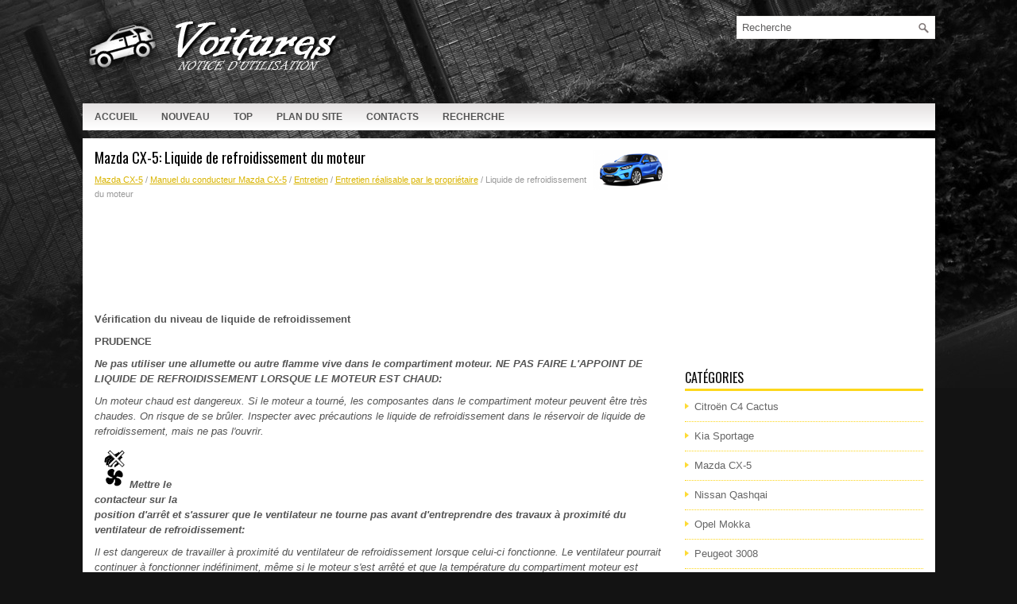

--- FILE ---
content_type: text/html; charset=UTF-8
request_url: https://www.ccautofr.com/liquide_de_refroidissement_du_moteur-1110.html
body_size: 5144
content:
<!DOCTYPE html PUBLIC "-//W3C//DTD XHTML 1.0 Transitional//EN" "http://www.w3.org/TR/xhtml1/DTD/xhtml1-transitional.dtd">
<html xmlns="http://www.w3.org/1999/xhtml" lang="en-US">

<head profile="http://gmpg.org/xfn/11">
<meta http-equiv="Content-Type" content="text/html; charset=utf-8">
<meta name="viewport" content="width=device-width, initial-scale=1.0">
<title>Mazda CX-5: Liquide de refroidissement du moteur - Entretien r&eacute;alisable par le propri&eacute;taire - Entretien - Manuel du conducteur Mazda CX-5</title>
<link rel="stylesheet" href="style.css" type="text/css">
<link rel="shortcut icon" href="favicon.ico" type="image/x-icon">
<link href="media-queries.css" rel="stylesheet" type="text/css">
<script data-ad-client="ca-pub-3862022578288106" async src="https://pagead2.googlesyndication.com/pagead/js/adsbygoogle.js"></script>
</head>

<body>

<div class="ccfa_law">
	<div class="ccfa_tophead">
		<a href="/">
		<img src="images/logo.png" alt="Notice d'utilisation voiture" title="Notice d'utilisation voiture"></a>
		<div id="topsearch">
			<div id="search" title="Type and hit enter">
					<form method="get" id="searchform" action="/search.php">
						<input value="Recherche" name="q" id="s" onblur="if (this.value == '')  {this.value = 'Recherche';}" onfocus="if (this.value == 'Recherche') {this.value = '';}" type="text">
						<input type="hidden" name="cx" value="586282a43078823d7" />
				    	<input type="hidden" name="cof" value="FORID:11" />
				    	<input type="hidden" name="ie" value="UTF-8" />
				    	<input src="/images/search.png" style="border:0pt none; vertical-align: top; float:right" type="image">
					</form>
			</div>
		</div>
	</div>
	<div class="ccfa_topmenu">
		<ul>
			<li><a href="/">Accueil</a></li>
			<li><a href="/new.html">Nouveau</a></li>
			<li><a href="/top.html">Top</a></li>
			<li><a href="/sitemap.html">Plan du site</a></li>
			<li><a href="/contacts.html">Contacts</a></li>
			<li><a href="/search.php">Recherche</a></li>
		</ul>
	</div>
	<div class="ccfa_life">
		<div class="ccfa_lefpart">
			<h1><img src="images/pages/small/7.png" alt="Mazda CX-5: Liquide de refroidissement du moteur - Entretien r&eacute;alisable par le propri&eacute;taire - Entretien - Manuel du conducteur Mazda CX-5" border="0" width="100" align=right style="margin: 0px 3px 0 3px">Mazda CX-5: Liquide de refroidissement du moteur</h1>
			<div class="ccfa_way">
				<div style="font-size:11px; text-decoration:none; margin-top:5px;"><a href="mazda_cx_5-7.html">Mazda CX-5</a> / <a href="manuel_du_conducteur_mazda_cx_5-974.html">Manuel du conducteur Mazda CX-5</a> / <a href="entretien-1101.html">Entretien</a> / <a href="entretien_r_eacute_alisable_par_le_propri_eacute_taire-1106.html">Entretien r&eacute;alisable par le propri&eacute;taire</a> /  Liquide de refroidissement du moteur</div></div>
			<script async src="https://pagead2.googlesyndication.com/pagead/js/adsbygoogle.js"></script>
<!-- ccautofr.com top 120 adaptive -->
<ins class="adsbygoogle"
     style="display:block; height: 120px;"
     data-ad-client="ca-pub-3862022578288106"
     data-ad-slot="6094202381"></ins>
<script>
     (adsbygoogle = window.adsbygoogle || []).push({});
</script>
			<p><p><b>V&eacute;rification du niveau de liquide
de refroidissement</b><p></p>
<p><b>PRUDENCE</b><p></p>
<p><i><b>Ne pas utiliser une allumette ou autre
flamme vive dans le compartiment
moteur. NE PAS FAIRE L'APPOINT DE
LIQUIDE DE REFROIDISSEMENT
LORSQUE LE MOTEUR EST CHAUD:</b><p></i></p>
<p><i>Un moteur chaud est dangereux. Si le
moteur a tourn&eacute;, les composantes
dans le compartiment moteur
peuvent &ecirc;tre tr&egrave;s chaudes. On risque
de se br&ucirc;ler. Inspecter avec
pr&eacute;cautions le liquide de
refroidissement dans le r&eacute;servoir de
liquide de refroidissement, mais ne
pas l'ouvrir.</i></p>
<p><i><img alt="contacteur sur la" border="0" src="images/books/974/7/1.htm70.gif"> <b>Mettre le 
<br>contacteur sur la<br>
position d'arr&ecirc;t et s'assurer que le
ventilateur ne tourne pas avant
d'entreprendre des travaux &agrave; proximit&eacute;
du ventilateur de refroidissement:</b><p></i></p>
<p><i>Il est dangereux de travailler &agrave;
proximit&eacute; du ventilateur de
refroidissement lorsque celui-ci
fonctionne. Le ventilateur pourrait
continuer &agrave; fonctionner ind&eacute;finiment,
m&ecirc;me si le moteur s'est arr&ecirc;t&eacute; et que
la temp&eacute;rature du compartiment
moteur est &eacute;lev&eacute;e. On risque d'&ecirc;tre
bless&eacute; gravement par les ailettes
tournantes du ventilateur.</i></p>
<p><b>PRUDENCE</b><p></p>
<p><img alt="le bouchon du" border="0" src="images/books/974/7/1.htm71.gif"> <i><b>Ne pas retirer 
<br>le bouchon du<br>
syst&egrave;me de refroidissement lorsque le
moteur et le radiateur sont chauds:</b><p></i></p>
<p><i>Lorsque le moteur et le radiateur
sont chauds, du liquide de
refroidissement br&ucirc;lant et de la
vapeur risquent de jaillir sous
pression et causer de graves
blessures.</i></p>
<p><b>REMARQUE</b><p></p>
<p><i>Les changements de liquide de refroidissement
du moteur devraient &ecirc;tre faits par un
concessionnaire agr&eacute;&eacute; Mazda.</i></p>
<p>V&eacute;rifier la protection contre le gel et le
niveau du liquide de refroidissement dans
le r&eacute;servoir de liquide de refroidissement
au moins une fois par an&#8213;au d&eacute;but de
l'hiver&#8213;et avant de partir pour une r&eacute;gion
o&ugrave; la temp&eacute;rature risque de descendre en
dessous de 0 C (32 F).<p>
V&eacute;rifier l'&eacute;tat et les raccords de toutes les
durites du circuit de refroidissement et les
durites du chauffage.<p>
Remplacer toute durite gonfl&eacute;e ou
d&eacute;t&eacute;rior&eacute;e.</p>
<p>Le liquide doit remplir le radiateur et &ecirc;tre
entre les rep&egrave;res F et L dans le r&eacute;servoir
lorsque le moteur est froid.</p>
<p align="center">
<img alt="Si le niveau se trouve au niveau ou &agrave;" border="0" src="images/books/974/7/1.htm72.gif" width="452" height="347" alt="Liquide de refroidissement du moteur "></p>
<br><p>Si le niveau se trouve au niveau ou &agrave;
proximit&eacute; du rep&egrave;re L, ajouter
suffisamment de liquide de
refroidissement sp&eacute;cifi&eacute; dans le r&eacute;servoir
de liquide de refroidissement pour la
protection contre le gel et la corrosion et
porter le niveau jusqu'au rep&egrave;re F.<p>
Serrez fermement le bouchon du r&eacute;servoir
de liquide de refroidissement apr&egrave;s avoir
ajout&eacute; du liquide de refroidissement.</p>
<p><b>ATTENTION</b><p></p>
<ul>
	<li><u><i><b>Le liquide de refroidissement
	ab&icirc;me la peinture.<p>
	Rincer imm&eacute;diatement tout liquide
	qui s'est renvers&eacute;.</b><p></i></u></li>
	<li><u><i><b>N'utiliser que de l'eau douce
	(d&eacute;min&eacute;ralis&eacute;e) pour le m&eacute;lange
	de liquide de refroidissement. De
	l'eau contenant des min&eacute;raux
	diminue l'efficacit&eacute; du liquide de
	refroidissement.</b><p></i></u></li>
	<li><u><i><b>Ne pas ajouter de l'eau
	uniquement. Toujours ajouter le
	m&eacute;lange correct de liquide de
	refroidissement.</b><p></i></u></li>
	<li><u><i><b>Le moteur du v&eacute;hicule comporte
	des pi&egrave;ces en aluminium et elles
	doivent &ecirc;tre prot&eacute;g&eacute;es par un
	liquide &agrave; l'&eacute;thyl&egrave;ne-glycol afin
	d'&eacute;viter qu'elles ne soient
	endommag&eacute;es par la corrosion ou
	le gel.</b><p></i></u></li>
	<li><u><i><b>NE PAS UTILISER de liquide de
	refroidissement contenant de
	l'alcool, du m&eacute;thanol, du borate
	ou du silicate.<p>
	Ces liquides de refroidissement
	peuvent endommager le circuit de
	refroidissement.</b><p></i></u></li>
	<li><u><i><b>NE PAS MELANGER d'alcool ou de
	m&eacute;thanol avec le liquide de
	refroidissement. Cela risque
	d'endommager le circuit de
	refroidissement.</b><p></i></u></li>
	<li><u><i><b>Ne pas utiliser une solution
	contenant plus de 60 pour cent
	d'antigel.<p>
	Cela r&eacute;duirait son efficacit&eacute;.</b><p></i></u></li>
	<li><u><i><b>Si l'indication "FL22" appara&icirc;t sur
	ou pr&egrave;s du bouchon du circuit de
	refroidissement, il est recommand&eacute;
	d'utiliser un liquide de
	refroidissement de type FL-22 lors
	du remplacement du liquide de
	refroidissement du moteur. En
	utilisant du liquide de
	refroidissement autre que le FL-22
	peut causer de graves dommages
	au moteur et au circuit de
	refroidissement.</b><p></i></u></li>
</ul>
<p><img alt="liquide de" border="0" src="images/books/974/7/1.htm73.gif"> Si le r&eacute;servoir de 
<br>liquide de<br>
refroidissement est vide ou qu'il doit &ecirc;tre fr&eacute;quemment rempli de nouveau 
liquide<br>
de refroidissement, consulter un concessionnaire agr&eacute;&eacute; Mazda.</p>
<p>&nbsp;</p><ul></ul></table></ul><div style="clear:both"></div><div align="center"><script async src="https://pagead2.googlesyndication.com/pagead/js/adsbygoogle.js"></script>
<!-- ccautofr.com bot adaptive -->
<ins class="adsbygoogle"
     style="display:block"
     data-ad-client="ca-pub-3862022578288106"
     data-ad-slot="8009440354"
     data-ad-format="auto"
     data-full-width-responsive="true"></ins>
<script>
     (adsbygoogle = window.adsbygoogle || []).push({});
</script></div>
<div style="width: calc(50% - 4px); margin:2px; float:left">
<h5 style="margin:5px 0"><a href="huile_moteur-1109.html" style="text-decoration:none"><img src="images/previus.gif" alt="" border="0" style="float:left; margin-right:3px;"><span>Huile moteur</span></a></h5>
   REMARQUE
Les changements d'huile moteur devraient &ecirc;tre
faits par un concessionnaire agr&eacute;&eacute; Mazda.
Reportez-vous &agrave; l'introduction (page 6-2) pour
ce qui concerne la respon ...
   </p></div>
<div style="width: calc(50% - 4px); margin:2px; float:left">
<h5 style="margin:5px 0"><a href="liquide_de_frein_embrayage-1111.html" style="text-decoration:none"><img src="images/next.gif" alt="" border="0" style="float:right; margin-left:3px;"><span>Liquide de frein/embrayage</span></a></h5>
   V&eacute;rification du niveau de liquide
de frein/embrayage
PRUDENCE
Si le niveau du liquide de frein/
embrayage est bas, faire contr&ocirc;ler les
freins:
Un niveau de liquide de frein/
embray ...
   </p></div>
<div style="clear:both"></div><div style="margin-top:0px;">
   <h5 style="margin:5px 0">Autres materiaux:</h5><p><a href="d_eacute_sactivation_de_l_airbag_passager_avant-2107.html"><span>D&eacute;sactivation de l'Airbag passager avant</span></a><br>
   
	
		Ne jamais 
		installer de syst&egrave;me de
		retenue pour enfants "dos &agrave; la route"
		sur un si&egrave;ge prot&eacute;g&eacute; par un coussin
		gonflable frontal activ&eacute;. Cela peut
		provoquer la mort de l'enfant ou le
		blesser gravement.
	

Airbag 
passager OFF
L'&e ...
   </p><p><a href="attelage_d_une_remorque-2158.html"><span>Attelage d'une remorque</span></a><br>
   Dispositif m&eacute;canique adapt&eacute; &agrave; l'accrochage d'une remorque ou l'installation 
d'un porte-v&eacute;los, avec une signalisation et un &eacute;clairage compl&eacute;mentaires.


Votre v&eacute;hicule est essentiellement con&ccedil;u pour
le transport des personnes et de bagages ...
   </p><p><a href="si_le_moteur_surchauffe-321.html"><span>Si le moteur surchauffe</span></a><br>
   Si le t&eacute;moin de temp&eacute;rature indique
un surchauffage, le v&eacute;hicule perd de
la puissance ou si vous entendez un
cliquetis ou un cognement puissant,
le moteur est probablement trop
chaud. Dans ce cas :

	Arr&ecirc;tez-vous en bordure de la
	route d&egrave;s que vous pouvez l ...
   </p></div>
<script>
// <!--
document.write('<iframe src="counter.php?id=1110" width=0 height=0 marginwidth=0 marginheight=0 scrolling=no frameborder=0></iframe>');
// -->

</script>
</p>
		</div>
		<div class="ccfa_rigpart">
			<div align="center" style="margin:5px 0 15px 0">
				<script async src="https://pagead2.googlesyndication.com/pagead/js/adsbygoogle.js"></script>
<!-- ccautofr.com side 300x250 -->
<ins class="adsbygoogle"
     style="display:inline-block;width:300px;height:250px"
     data-ad-client="ca-pub-3862022578288106"
     data-ad-slot="2920765200"></ins>
<script>
     (adsbygoogle = window.adsbygoogle || []).push({});
</script></div>
			<ul>
			</ul>
			<h2>Catégories</h2>
			<ul>
				<li><a href="/citrog_n_c4_cactus-12.html">Citroën C4 Cactus</a></li>
				<li><a href="/kia_sportage-2.html">Kia Sportage</a></li>
				<li><a href="/mazda_cx_5-7.html">Mazda CX-5</a></li>
				<li><a href="/nissan_qashqai-3.html">Nissan Qashqai</a></li>
				<li><a href="/opel_mokka-6.html">Opel Mokka</a></li>
				<li><a href="/peugeot_3008-11.html">Peugeot 3008</a></li>
				<li><a href="https://peugeot308.frmans.com/peugeot_308_p5_2021_year_manuel_du_conducteur-694.htmll">Peugeot 308 (P5)</a></li>
				<li><a href="https://fr.vw-id3.com/volkswagen_id_3_e11_e12_2019_notice_dv_utilisation-1.html">olkswagen ID.3 Notice d’Utilisation</a></li>
				<li><a href="https://fr.vwid4.autos/">Volkswagen ID.4</a></li>
				<li><a href="https://fr.mytoyo.com/">Toyota Prius</a></li>
			</ul>
			<div align="center" style="margin:15px 0">
				<!--LiveInternet counter--><script type="text/javascript"><!--
document.write("<a href='https://www.liveinternet.ru/click' "+
"target=_blank><img class='counter' src='https://counter.yadro.ru/hit?t11.1;r"+
escape(document.referrer)+((typeof(screen)=="undefined")?"":
";s"+screen.width+"*"+screen.height+"*"+(screen.colorDepth?
screen.colorDepth:screen.pixelDepth))+";u"+escape(document.URL)+
";h"+escape(document.title.substring(0,80))+";"+Math.random()+
"' alt='' title='LiveInternet: �������� ����� ���������� �� 24"+
" ����, ����������� �� 24 ���� � �� �������' "+
"border=0 width=88 height=31><\/a>")//--></script><!--/LiveInternet-->
<br>
<!--LiveInternet counter--><img id="licnt198E" width="0" height="0" style="border:0"
title=""
src="[data-uri]"
alt=""/><script>(function(d,s){d.getElementById("licnt198E").src=
"https://counter.yadro.ru/hit;frclassall?t20.1;r"+escape(d.referrer)+
((typeof(s)=="undefined")?"":";s"+s.width+"*"+s.height+"*"+
(s.colorDepth?s.colorDepth:s.pixelDepth))+";u"+escape(d.URL)+
";h"+escape(d.title.substring(0,150))+";"+Math.random()})
(document,screen)</script><!--/LiveInternet--></div>
		</div>
		<div style="clear:both">
		</div>
	</div>
	<div class="ccfa_botpart">
		© 2014-2026 Droit d&#39;auteur www.ccautofr.com 0.0049</div>
</div>

</body>

</html>


--- FILE ---
content_type: text/html; charset=utf-8
request_url: https://www.google.com/recaptcha/api2/aframe
body_size: 268
content:
<!DOCTYPE HTML><html><head><meta http-equiv="content-type" content="text/html; charset=UTF-8"></head><body><script nonce="MpdcqB6-wba-PPPVozkK8Q">/** Anti-fraud and anti-abuse applications only. See google.com/recaptcha */ try{var clients={'sodar':'https://pagead2.googlesyndication.com/pagead/sodar?'};window.addEventListener("message",function(a){try{if(a.source===window.parent){var b=JSON.parse(a.data);var c=clients[b['id']];if(c){var d=document.createElement('img');d.src=c+b['params']+'&rc='+(localStorage.getItem("rc::a")?sessionStorage.getItem("rc::b"):"");window.document.body.appendChild(d);sessionStorage.setItem("rc::e",parseInt(sessionStorage.getItem("rc::e")||0)+1);localStorage.setItem("rc::h",'1768895472285');}}}catch(b){}});window.parent.postMessage("_grecaptcha_ready", "*");}catch(b){}</script></body></html>